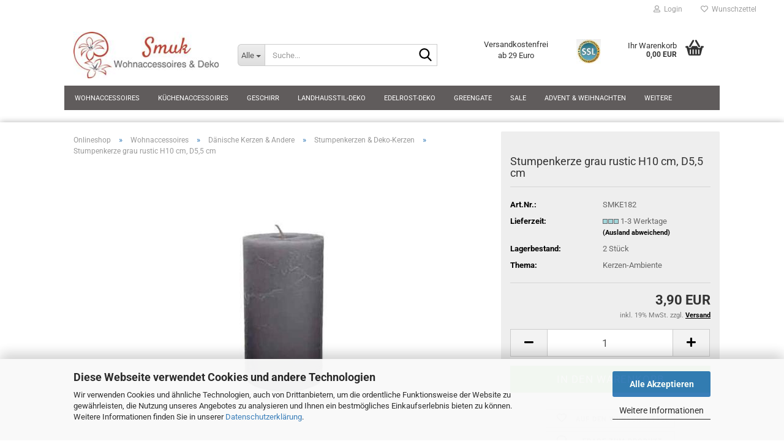

--- FILE ---
content_type: text/html; charset=utf-8
request_url: https://www.skandinavischer-landhausstil.de/Stumpenkerze-rustic-grau.html
body_size: 27039
content:





	<!DOCTYPE html>
	<html xmlns="http://www.w3.org/1999/xhtml" dir="ltr" lang="de">
		
			<head>
				
					
					<!--

					=========================================================
					Shopsoftware by Gambio GmbH (c) 2005-2023 [www.gambio.de]
					=========================================================

					Gambio GmbH offers you highly scalable E-Commerce-Solutions and Services.
					The Shopsoftware is redistributable under the GNU General Public License (Version 2) [http://www.gnu.org/licenses/gpl-2.0.html].
					based on: E-Commerce Engine Copyright (c) 2006 xt:Commerce, created by Mario Zanier & Guido Winger and licensed under GNU/GPL.
					Information and contribution at http://www.xt-commerce.com

					=========================================================
					Please visit our website: www.gambio.de
					=========================================================

					-->
				

                
            <!-- Google tag (gtag.js) -->
                                            <script async
                        data-type="text/javascript"
                        data-src="https://www.googletagmanager.com/gtag/js?id=G-0WT5LQ7C9G"
                        type="as-oil"
                        data-purposes="4"
                        data-managed="as-oil"></script>
                                        <script async
                data-type="text/javascript"
                type="as-oil"
                data-purposes="4"
                data-managed="as-oil">
            window.dataLayer = window.dataLayer || [];

            
            function gtag() {
                dataLayer.push(arguments);
            }
            
            gtag('js', new Date());

                                    gtag('config', 'AW-984177896');
            
                                                
            gtag('config', 'G-0WT5LQ7C9G');
                        
                                    var gaDisableG0WT5LQ7C9G = 'ga-disable-G-0WT5LQ7C9G';
            
            			if (document.cookie.indexOf(gaDisableG0WT5LQ7C9G + '=true') > -1) {
				window[gaDisableG0WT5LQ7C9G] = true;
			}
			
			function gaOptOut() {
			    				document.cookie = gaDisableG0WT5LQ7C9G + '=true; expires=Thu, 31 Dec 2099 23:59:59 UTC; path=/';
				window[gaDisableG0WT5LQ7C9G] = true;
								console.log('Disabled Google-Analytics Tracking');
			}

			function gaOptout() {
				gaOptOut();
			}

			function checkGaOptOutAnchor() {
				if (location.hash.substr(1) === 'gaOptOut') {
					gaOptOut();
				}
			}

			checkGaOptOutAnchor();
			window.addEventListener('hashchange', checkGaOptOutAnchor);
            
        </script>
    

                    
                

				
					<meta name="viewport" content="width=device-width, initial-scale=1, minimum-scale=1.0" />
				

				
					<meta http-equiv="Content-Type" content="text/html; charset=utf-8" />
		<meta name="language" content="de" />
		<meta name='copyright' content='Smuk' />
		<meta name='google-site-verification' content='04e3Ru7ZS6pmg4i3nkvRv2joqQT4eUU991FJEyYbVAY' />
		<meta name='page-type' content='Onlineshop' />
		<meta name='pinterest_url' content='https://www.pinterest.de/SmukDeko/' />
		<meta name="keywords" content="dänische kerzen,stumpenkerzen,blockkerzen,rustic,grau,online" />
		<meta name="description" content="Dänische Stumpenkerze - Blockkerze rustic in edlem Grau, durchgefärbt mit rustikalem Touch. Jetzt Kerzen online kaufen im Shop skandinavischer-landhausstil.de" />
		<title>Dänische Stumpenkerze - Blockkerze rustic grau | Kerzen online kaufen</title>
		<meta property="og:title" content="Stumpenkerze grau rustic H10 cm, D5,5 cm" />
		<meta property="og:site_name" content="Smuk - Wohnaccessoires &amp; Deko" />
		<meta property="og:locale" content="de_DE" />
		<meta property="og:type" content="product" />
		<meta property="og:description" content="Dänische Stumpenkerze - Blockkerze rustic in edlem Grau, durchgefärbt mit rustikalem Touch. Jetzt Kerzen online kaufen im Shop skandinavischer-landhausstil.de" />
		<meta property="og:image" content="https://www.skandinavischer-landhausstil.de/images/product_images/info_images/blockkerze-stumpen-grau---.jpg" />

				

								
									

				
					<base href="https://www.skandinavischer-landhausstil.de/" />
				

				
											
							<link rel="shortcut icon" href="https://www.skandinavischer-landhausstil.de/images/logos/favicon.ico" type="image/x-icon" />
						
									

				
									

				
											
							<link id="main-css" type="text/css" rel="stylesheet" href="public/theme/styles/system/main.min.css?bust=1768954906" />
						
									

				
					<meta name="robots" content="index,follow" />
		<link rel="canonical" href="https://www.skandinavischer-landhausstil.de/Stumpenkerze-rustic-grau.html" />
		<meta property="og:url" content="https://www.skandinavischer-landhausstil.de/Stumpenkerze-rustic-grau.html">
		<!-- Pinterest Tag -->
<script>
!function(e){if(!window.pintrk){window.pintrk = function () {
window.pintrk.queue.push(Array.prototype.slice.call(arguments))};var
  n=window.pintrk;n.queue=[],n.version="3.0";var
  t=document.createElement("script");t.async=!0,t.src=e;var
  r=document.getElementsByTagName("script")[0];
  r.parentNode.insertBefore(t,r)}}("https://s.pinimg.com/ct/core.js");
pintrk('load', '2613230541398', {em: '<user_email_address>'});
pintrk('page');
</script>
<noscript>
<img height="1" width="1" style="display:none;" alt=""
  src="https://ct.pinterest.com/v3/?event=init&tid=2613230541398&pd[em]=<hashed_email_address>&noscript=1" />
</noscript>
<!-- end Pinterest Tag --><script src="https://cdn.gambiohub.com/sdk/1.2.0/dist/bundle.js"></script><script>var payPalText = {"ecsNote":"Bitte w\u00e4hlen Sie ihre gew\u00fcnschte PayPal-Zahlungsweise.","paypalUnavailable":"PayPal steht f\u00fcr diese Transaktion im Moment nicht zur Verf\u00fcgung.","errorContinue":"weiter","continueToPayPal":"Weiter mit","errorCheckData":"Es ist ein Fehler aufgetreten. Bitte \u00fcberpr\u00fcfen Sie Ihre Eingaben."};var payPalButtonSettings = {"env":"live","commit":false,"style":{"label":"checkout","shape":"pill","color":"gold","layout":"vertical","tagline":false},"locale":"","fundingCardAllowed":true,"fundingELVAllowed":true,"fundingCreditAllowed":false,"createPaymentUrl":"https:\/\/www.skandinavischer-landhausstil.de\/shop.php?do=PayPalHub\/CreatePayment&initiator=ecs","authorizedPaymentUrl":"https:\/\/www.skandinavischer-landhausstil.de\/shop.php?do=PayPalHub\/AuthorizedPayment&initiator=ecs","checkoutUrl":"https:\/\/www.skandinavischer-landhausstil.de\/shop.php?do=PayPalHub\/RedirectGuest","useVault":false,"jssrc":"https:\/\/www.paypal.com\/sdk\/js?client-id=AVEjCpwSc-e9jOY8dHKoTUckaKtPo0shiwe_T2rKtxp30K4TYGRopYjsUS6Qmkj6bILd7Nt72pbMWCXe&commit=false&intent=capture&components=buttons%2Cmarks%2Cmessages%2Cfunding-eligibility%2Cgooglepay%2Capplepay%2Ccard-fields&integration-date=2021-11-25&enable-funding=paylater&merchant-id=T5KFYN3CCCYZJ&currency=EUR","partnerAttributionId":"GambioGmbH_Cart_Hub_PPXO","createOrderUrl":"https:\/\/www.skandinavischer-landhausstil.de\/shop.php?do=PayPalHub\/CreateOrder&initiator=ecs","getOrderUrl":"https:\/\/www.skandinavischer-landhausstil.de\/shop.php?do=PayPalHub\/GetOrder","approvedOrderUrl":"https:\/\/www.skandinavischer-landhausstil.de\/shop.php?do=PayPalHub\/ApprovedOrder&initiator=ecs","paymentApproved":false,"developmentMode":false,"cartAmount":0};var jsShoppingCart = {"languageCode":"de","verifySca":"https:\/\/www.skandinavischer-landhausstil.de\/shop.php?do=PayPalHub\/VerifySca","totalAmount":"0.00","currency":"EUR","env":"live","commit":false,"style":{"label":"checkout","shape":"pill","color":"gold","layout":"vertical","tagline":false},"locale":"","fundingCardAllowed":true,"fundingELVAllowed":true,"fundingCreditAllowed":false,"createPaymentUrl":"https:\/\/www.skandinavischer-landhausstil.de\/shop.php?do=PayPalHub\/CreatePayment&initiator=ecs","authorizedPaymentUrl":"https:\/\/www.skandinavischer-landhausstil.de\/shop.php?do=PayPalHub\/AuthorizedPayment&initiator=ecs","checkoutUrl":"https:\/\/www.skandinavischer-landhausstil.de\/shop.php?do=PayPalHub\/RedirectGuest","useVault":false,"jssrc":"https:\/\/www.paypal.com\/sdk\/js?client-id=AVEjCpwSc-e9jOY8dHKoTUckaKtPo0shiwe_T2rKtxp30K4TYGRopYjsUS6Qmkj6bILd7Nt72pbMWCXe&commit=false&intent=capture&components=buttons%2Cmarks%2Cmessages%2Cfunding-eligibility%2Cgooglepay%2Capplepay%2Ccard-fields&integration-date=2021-11-25&enable-funding=paylater&merchant-id=T5KFYN3CCCYZJ&currency=EUR","partnerAttributionId":"GambioGmbH_Cart_Hub_PPXO","createOrderUrl":"https:\/\/www.skandinavischer-landhausstil.de\/shop.php?do=PayPalHub\/CreateOrder&initiator=ecs","getOrderUrl":"https:\/\/www.skandinavischer-landhausstil.de\/shop.php?do=PayPalHub\/GetOrder","approvedOrderUrl":"https:\/\/www.skandinavischer-landhausstil.de\/shop.php?do=PayPalHub\/ApprovedOrder&initiator=ecs","paymentApproved":false,"developmentMode":false,"cartAmount":0};var payPalBannerSettings = {"useVault":false,"jssrc":"https:\/\/www.paypal.com\/sdk\/js?client-id=AVEjCpwSc-e9jOY8dHKoTUckaKtPo0shiwe_T2rKtxp30K4TYGRopYjsUS6Qmkj6bILd7Nt72pbMWCXe&commit=false&intent=capture&components=buttons%2Cmarks%2Cmessages%2Cfunding-eligibility%2Cgooglepay%2Capplepay%2Ccard-fields&integration-date=2021-11-25&enable-funding=paylater&merchant-id=T5KFYN3CCCYZJ&currency=EUR","partnerAttributionId":"GambioGmbH_Cart_Hub_PPXO","positions":{"cartBottom":{"placement":"cart","style":{"layout":"text","logo":{"type":"primary"},"text":{"color":"black"},"color":"blue","ratio":"1x1"}},"product":{"placement":"product","style":{"layout":"text","logo":{"type":"primary"},"text":{"color":"black"},"color":"blue","ratio":"1x1"}}},"currency":"EUR","cartAmount":0,"productsPrice":3.8999999999999999};</script><script id="paypalconsent" type="application/json">{"purpose_id":null}</script><script src="GXModules/Gambio/Hub/Shop/Javascript/PayPalLoader.js?v=1764777409" async></script><link rel="stylesheet" href="https://cdn.gambiohub.com/sdk/1.2.0/dist/css/gambio_hub.css">
				

				
									
			</head>
		
		
			<body class="page-product-info"
				  data-gambio-namespace="https://www.skandinavischer-landhausstil.de/public/theme/javascripts/system"
				  data-jse-namespace="https://www.skandinavischer-landhausstil.de/JSEngine/build"
				  data-gambio-controller="initialize"
				  data-gambio-widget="input_number responsive_image_loader transitions header image_maps modal history dropdown core_workarounds anchor"
				  data-input_number-separator=","
					>

				
					
				

				
									

				
									
		




	



	
		<div id="outer-wrapper" >
			
				<header id="header" class="navbar">
					
	





	<div id="topbar-container">
						
		
					

		
			<div class="navbar-topbar">
				
					<nav data-gambio-widget="menu link_crypter" data-menu-switch-element-position="false" data-menu-events='{"desktop": ["click"], "mobile": ["click"]}' data-menu-ignore-class="dropdown-menu">
						<ul class="nav navbar-nav navbar-right" data-menu-replace="partial">

                            <li class="navbar-topbar-item">
                                <ul id="secondaryNavigation" class="nav navbar-nav ignore-menu">
                                                                    </ul>

                                <script id="secondaryNavigation-menu-template" type="text/mustache">
                                    
                                        <ul id="secondaryNavigation" class="nav navbar-nav">
                                            <li v-for="(item, index) in items" class="navbar-topbar-item hidden-xs content-manager-item">
                                                <a href="javascript:;" :title="item.title" @click="goTo(item.content)">
                                                    <span class="fa fa-arrow-circle-right visble-xs-block"></span>
                                                    {{item.title}}
                                                </a>
                                            </li>
                                        </ul>
                                    
                                </script>
                            </li>

							
															

							
															

							
															

							
															

							
															

							
							
																	
										<li class="dropdown navbar-topbar-item first">
											<a title="Anmeldung" href="/Stumpenkerze-rustic-grau.html#" class="dropdown-toggle" data-toggle-hover="dropdown" role="button" aria-label="Login">
												
																											
															<span class="fa fa-user-o"></span>
														
																									

												&nbsp;Login
											</a>
											




	<ul class="dropdown-menu dropdown-menu-login arrow-top">
		
			<li class="arrow"></li>
		
		
		
			<li class="dropdown-header hidden-xs">Login</li>
		
		
		
			<li>
				<form action="https://www.skandinavischer-landhausstil.de/login.php?action=process" method="post" class="form-horizontal">
					<input type="hidden" name="return_url" value="https://www.skandinavischer-landhausstil.de/Stumpenkerze-rustic-grau.html">
					<input type="hidden" name="return_url_hash" value="fc0b6a82122090800cc6349b5368bc3f96ab18dadc0073fac177ec0acf07ef9c">
					
						<div class="form-group">
                            <label for="box-login-dropdown-login-username" class="form-control sr-only">E-Mail</label>
							<input
                                autocomplete="username"
                                type="email"
                                id="box-login-dropdown-login-username"
                                class="form-control"
                                placeholder="E-Mail"
                                name="email_address"
                                oninput="this.setCustomValidity('')"
                                oninvalid="this.setCustomValidity('Bitte geben Sie eine korrekte Emailadresse ein')"
                            />
						</div>
					
					
                        <div class="form-group password-form-field" data-gambio-widget="show_password">
                            <label for="box-login-dropdown-login-password" class="form-control sr-only">Passwort</label>
                            <input autocomplete="current-password" type="password" id="box-login-dropdown-login-password" class="form-control" placeholder="Passwort" name="password" />
                            <button class="btn show-password hidden" type="button">
                                <i class="fa fa-eye" aria-hidden="true"></i>
                                <span class="sr-only">Toggle Password View</span>
                            </button>
                        </div>
					
					
						<div class="dropdown-footer row">
							
	
								
									<input type="submit" class="btn btn-primary btn-block" value="Anmelden" />
								
								<ul>
									
										<li>
											<a title="Konto erstellen" href="https://www.skandinavischer-landhausstil.de/shop.php?do=CreateRegistree">
												Konto erstellen
											</a>
										</li>
									
									
										<li>
											<a title="Passwort vergessen?" href="https://www.skandinavischer-landhausstil.de/password_double_opt.php">
												Passwort vergessen?
											</a>
										</li>
									
								</ul>
							
	

	
						</div>
					
				</form>
			</li>
		
	</ul>


										</li>
									
															

							
																	
										<li class="navbar-topbar-item">
											<a href="https://www.skandinavischer-landhausstil.de/wish_list.php" title="Wunschzettel anzeigen" aria-label="Wunschzettel">
												
																											
															<span class="fa fa-heart-o"></span>
														
																									

												&nbsp;Wunschzettel
											</a>
										</li>
									
															

							
						</ul>
					</nav>
				
			</div>
		
	</div>




	<div class="inside">

		<div class="row">

		
												
			<div class="navbar-header" data-gambio-widget="mobile_menu">
									
							
		<div id="navbar-brand" class="navbar-brand">
			<a href="https://www.skandinavischer-landhausstil.de/" title="Smuk - Wohnaccessoires &amp; Deko">
				<img id="main-header-logo" class="img-responsive" src="https://www.skandinavischer-landhausstil.de/images/logos/logo-smuk-deko_logo.jpg" alt="Smuk - Wohnaccessoires &amp; Deko-Logo">
			</a>
		</div>
	
					
								
					
	
	
			
	
		<button type="button" class="navbar-toggle" aria-label="navigationbar toggle button" data-mobile_menu-target="#categories .navbar-collapse"
		        data-mobile_menu-body-class="categories-open" data-mobile_menu-toggle-content-visibility>
			<img src="public/theme/images/svgs/bars.svg" class="gx-menu svg--inject" alt="menu bars icon">
		</button>
	
	
	
		<button type="button" class="navbar-toggle cart-icon" data-mobile_menu-location="shopping_cart.php">
			<img src="public/theme/images/svgs/basket.svg" class="gx-cart-basket svg--inject" alt="shopping cart icon">
			<span class="cart-products-count hidden">
				0
			</span>
		</button>
	
	
			
			<button type="button" class="navbar-toggle" aria-label="searchbar toggle button" data-mobile_menu-target=".navbar-search" data-mobile_menu-body-class="search-open"
					data-mobile_menu-toggle-content-visibility>
				<img src="public/theme/images/svgs/search.svg" class="gx-search svg--inject" alt="search icon">
			</button>
		
	
				
			</div>
		

		
							






	<div class="navbar-search collapse">

		
						<p class="navbar-search-header dropdown-header">Suche</p>
		

		
			<form role="search" action="advanced_search_result.php" method="get" data-gambio-widget="live_search">

				<div class="navbar-search-input-group input-group">
					<div class="navbar-search-input-group-btn input-group-btn custom-dropdown" data-dropdown-trigger-change="false" data-dropdown-trigger-no-change="false">

						
							<button aria-label="Suche..." type="button" class="btn btn-default dropdown-toggle" data-toggle="dropdown" aria-haspopup="true" aria-expanded="false">
								<span class="dropdown-name">Alle</span> <span class="caret"></span>
							</button>
						

						
															
									<ul class="dropdown-menu">
																				
												<li><a href="#" data-rel="0">Alle</a></li>
											
																							
													<li><a href="#" data-rel="89">Wohnaccessoires</a></li>
												
																							
													<li><a href="#" data-rel="178">Küchenaccessoires</a></li>
												
																							
													<li><a href="#" data-rel="172">Geschirr</a></li>
												
																							
													<li><a href="#" data-rel="34">Landhausstil-Deko</a></li>
												
																							
													<li><a href="#" data-rel="156">Edelrost-Deko</a></li>
												
																							
													<li><a href="#" data-rel="90">GreenGate</a></li>
												
																							
													<li><a href="#" data-rel="159">SALE</a></li>
												
																							
													<li><a href="#" data-rel="110">Advent & Weihnachten</a></li>
												
																							
													<li><a href="#" data-rel="142">Seife & Bad</a></li>
												
																							
													<li><a href="#" data-rel="87">Mode-Accessoires</a></li>
												
																														</ul>
								
													

						
															
                                    <label for="top-search-button-categories-id" class="sr-only">Alle</label>
									<select id="top-search-button-categories-id" name="categories_id">
										<option value="0">Alle</option>
																																	
													<option value="89">Wohnaccessoires</option>
												
																							
													<option value="178">Küchenaccessoires</option>
												
																							
													<option value="172">Geschirr</option>
												
																							
													<option value="34">Landhausstil-Deko</option>
												
																							
													<option value="156">Edelrost-Deko</option>
												
																							
													<option value="90">GreenGate</option>
												
																							
													<option value="159">SALE</option>
												
																							
													<option value="110">Advent & Weihnachten</option>
												
																							
													<option value="142">Seife & Bad</option>
												
																							
													<option value="87">Mode-Accessoires</option>
												
																														</select>
								
													

					</div>
					<input type="text" id="search-field-input" name="keywords" placeholder="Suche..." class="form-control search-input" autocomplete="off" />
					
					<button aria-label="Suche..." type="submit" class="form-control-feedback">
						<img src="public/theme/images/svgs/search.svg" class="gx-search-input svg--inject" alt="search icon">
					</button>
					

                    <label for="search-field-input" class="control-label sr-only">Suche...</label>
					

				</div>


									<input type="hidden" value="1" name="inc_subcat" />
				
				
					<div class="navbar-search-footer visible-xs-block">
						
							<button class="btn btn-primary btn-block" type="submit">
								Suche...
							</button>
						
						
							<a href="advanced_search.php" class="btn btn-default btn-block" title="Erweiterte Suche">
								Erweiterte Suche
							</a>
						
					</div>
				

				<div class="search-result-container"></div>

			</form>
		
	</div>


					

		
							
					
	<div class="custom-container">
		
			<div class="inside">
				
											
							<p>
	<br />
	<img alt="ssl verschlüsselte sichere Zahlung" class="img-responsive" src="images/ssl-sicher_im_Internet1.jpg" style="float: right;" />Versandkostenfrei<br />
	ab 29 Euro
</p>

						
									
			</div>
		
	</div>
				
					

		
    		<!-- layout_header honeygrid -->
							
					


	<nav id="cart-container" class="navbar-cart" data-gambio-widget="menu cart_dropdown" data-menu-switch-element-position="false">
		
			<ul class="cart-container-inner">
				
					<li>
						<a href="https://www.skandinavischer-landhausstil.de/shopping_cart.php" class="dropdown-toggle">
							
								<img src="public/theme/images/svgs/basket.svg" alt="shopping cart icon" class="gx-cart-basket svg--inject">
								<span class="cart">
									Ihr Warenkorb<br />
									<span class="products">
										0,00 EUR
									</span>
								</span>
							
							
																	<span class="cart-products-count hidden">
										
									</span>
															
						</a>

						
							



	<ul class="dropdown-menu arrow-top cart-dropdown cart-empty">
		
			<li class="arrow"></li>
		
	
		
					
	
		
            <input type="hidden" id="ga4-view-cart-json" value=""/>
        <script async
                data-type="text/javascript"
                type="as-oil"
                data-purposes="4"
                data-managed="as-oil">
            function ga4ViewCart() {
                const data = document.getElementById('ga4-view-cart-json');

                if (data && data.value.length) {
                    gtag('event', 'view_cart', JSON.parse(data.value));
                }
            }
        </script>
    
			<li class="cart-dropdown-inside">
		
				
									
				
									
						<div class="cart-empty">
							Sie haben noch keine Artikel in Ihrem Warenkorb.
						</div>
					
								
			</li>
		
	</ul>
						
					</li>
				
			</ul>
		
	</nav>

				
					

		</div>

	</div>









	<noscript>
		<div class="alert alert-danger noscript-notice" role="alert">
			JavaScript ist in Ihrem Browser deaktiviert. Aktivieren Sie JavaScript, um alle Funktionen des Shops nutzen und alle Inhalte sehen zu können.
		</div>
	</noscript>



			
						


	<div id="categories">
		<div class="navbar-collapse collapse">
			
				<nav class="navbar-default navbar-categories" data-gambio-widget="menu">
					
						<ul class="level-1 nav navbar-nav">
                             
															
									<li class="dropdown level-1-child" data-id="89">
										
											<a class="dropdown-toggle" href="https://www.skandinavischer-landhausstil.de/Wohnaccessoires-landhausstil/" title="Wohnaccessoires">
												
													Wohnaccessoires
												
																							</a>
										
										
										
																							
													<ul data-level="2" class="level-2 dropdown-menu dropdown-menu-child">
														
															<li class="enter-category hidden-sm hidden-md hidden-lg show-more">
																
																	<a class="dropdown-toggle" href="https://www.skandinavischer-landhausstil.de/Wohnaccessoires-landhausstil/" title="Wohnaccessoires">
																		
																			Wohnaccessoires anzeigen
																		
																	</a>
																
															</li>
														
														
																																																																																																																																																																																																																																																																																																																																																																																																																																																																																																																																																																																							
																													
																															
																	<li class="dropdown level-2-child">
																		<a href="https://www.skandinavischer-landhausstil.de/Wohnaccessoires-landhausstil/daenische-Kerzen/" title="Dänische Kerzen & Andere">
																			Dänische Kerzen & Andere
																		</a>
																																					<ul  data-level="3" class="level-3 dropdown-menu dropdown-menu-child">
																				<li class="enter-category">
																					<a href="https://www.skandinavischer-landhausstil.de/Wohnaccessoires-landhausstil/daenische-Kerzen/" title="Dänische Kerzen & Andere" class="dropdown-toggle">
																						Dänische Kerzen & Andere anzeigen
																					</a>
																				</li>
																																									
																						<li class="level-3-child">
																							<a href="https://www.skandinavischer-landhausstil.de/Wohnaccessoires-landhausstil/daenische-Kerzen/stabkerzen-tafelkerzen-leuchterkerzen-durchgefaerbt/" title="Stabkerzen">
																								Stabkerzen
																							</a>
																						</li>
																					
																																									
																						<li class="level-3-child">
																							<a href="https://www.skandinavischer-landhausstil.de/Wohnaccessoires-landhausstil/daenische-Kerzen/kalenderkerzen-daenische-kerzen-advent-weihnachten/" title="Kalenderkerzen & Advent-Kerzen">
																								Kalenderkerzen & Advent-Kerzen
																							</a>
																						</li>
																					
																																									
																						<li class="level-3-child active">
																							<a href="https://www.skandinavischer-landhausstil.de/Wohnaccessoires-landhausstil/daenische-Kerzen/stumpenkerzen-deko-kerzen/" title="Stumpenkerzen & Deko-Kerzen">
																								Stumpenkerzen & Deko-Kerzen
																							</a>
																						</li>
																					
																																									
																						<li class="level-3-child">
																							<a href="https://www.skandinavischer-landhausstil.de/Wohnaccessoires-landhausstil/daenische-Kerzen/duftkerzen-bunt-einfarbig-kerzen-deko/" title="Duftkerzen">
																								Duftkerzen
																							</a>
																						</li>
																					
																																							</ul>
																																			</li>
																
																															
																	<li class="level-2-child">
																		<a href="https://www.skandinavischer-landhausstil.de/Wohnaccessoires-landhausstil/Laternen--Windlichter--Kerzenstaender/" title="Laternen, Windlichter & Kerzenständer">
																			Laternen, Windlichter & Kerzenständer
																		</a>
																																			</li>
																
																															
																	<li class="level-2-child">
																		<a href="https://www.skandinavischer-landhausstil.de/Wohnaccessoires-landhausstil/Kissen---Quilts/" title="Kissen, Decken & Quilts">
																			Kissen, Decken & Quilts
																		</a>
																																			</li>
																
																															
																	<li class="level-2-child">
																		<a href="https://www.skandinavischer-landhausstil.de/Wohnaccessoires-landhausstil/tischdecken-tischlaeufer-grosse-kleine-tische/" title="Tischdecken & Tischläufer">
																			Tischdecken & Tischläufer
																		</a>
																																			</li>
																
																															
																	<li class="level-2-child">
																		<a href="https://www.skandinavischer-landhausstil.de/Wohnaccessoires-landhausstil/Moebelknoepfe---Wandhaken/" title="Möbelknöpfe & Wandhaken">
																			Möbelknöpfe & Wandhaken
																		</a>
																																			</li>
																
																															
																	<li class="level-2-child">
																		<a href="https://www.skandinavischer-landhausstil.de/Wohnaccessoires-landhausstil/Daenische-Fensterbilder-158/" title="Dänische Fensterbilder">
																			Dänische Fensterbilder
																		</a>
																																			</li>
																
																															
																	<li class="level-2-child">
																		<a href="https://www.skandinavischer-landhausstil.de/Wohnaccessoires-landhausstil/Schilder-Metall---Holz/" title="Schilder Metall & Holz">
																			Schilder Metall & Holz
																		</a>
																																			</li>
																
																															
																	<li class="level-2-child">
																		<a href="https://www.skandinavischer-landhausstil.de/Wohnaccessoires-landhausstil/geschirr-punkte-porzellan-keramik/" title="Punkte & Pünktchen">
																			Punkte & Pünktchen
																		</a>
																																			</li>
																
																															
																	<li class="level-2-child">
																		<a href="https://www.skandinavischer-landhausstil.de/Wohnaccessoires-landhausstil/kreidefarbe-vintage-paint-kalkfarbe-jeanne-darc-living/" title="Vintage Paint - Kreidefarbe">
																			Vintage Paint - Kreidefarbe
																		</a>
																																			</li>
																
																													
																												
														
															<li class="enter-category hidden-more hidden-xs">
																<a class="dropdown-toggle col-xs-6"
																   href="https://www.skandinavischer-landhausstil.de/Wohnaccessoires-landhausstil/"
																   title="Wohnaccessoires">Wohnaccessoires anzeigen</a>
							
																<span class="close-menu-container col-xs-6">
																	<span class="close-flyout">
																		<i class="fa fa-close"></i>
																	</span>
																</span>
															</li>
														
													
													</ul>
												
																					
										
									</li>
								
															
									<li class="dropdown level-1-child" data-id="178">
										
											<a class="dropdown-toggle" href="https://www.skandinavischer-landhausstil.de/kuechenhelfer-kuechenaccessoires/" title="Küchenaccessoires">
												
													Küchenaccessoires
												
																							</a>
										
										
										
																							
													<ul data-level="2" class="level-2 dropdown-menu dropdown-menu-child">
														
															<li class="enter-category hidden-sm hidden-md hidden-lg show-more">
																
																	<a class="dropdown-toggle" href="https://www.skandinavischer-landhausstil.de/kuechenhelfer-kuechenaccessoires/" title="Küchenaccessoires">
																		
																			Küchenaccessoires anzeigen
																		
																	</a>
																
															</li>
														
														
																																																																																																																																																																																																															
																													
																															
																	<li class="level-2-child">
																		<a href="https://www.skandinavischer-landhausstil.de/kuechenhelfer-kuechenaccessoires/kuechenhelfer-kuechenutensilien/" title="Küchenhelfer">
																			Küchenhelfer
																		</a>
																																			</li>
																
																															
																	<li class="level-2-child">
																		<a href="https://www.skandinavischer-landhausstil.de/kuechenhelfer-kuechenaccessoires/kuechentextilien/" title="Küchentextilien">
																			Küchentextilien
																		</a>
																																			</li>
																
																															
																	<li class="level-2-child">
																		<a href="https://www.skandinavischer-landhausstil.de/kuechenhelfer-kuechenaccessoires/servietten/" title="Servietten">
																			Servietten
																		</a>
																																			</li>
																
																													
																												
														
															<li class="enter-category hidden-more hidden-xs">
																<a class="dropdown-toggle col-xs-6"
																   href="https://www.skandinavischer-landhausstil.de/kuechenhelfer-kuechenaccessoires/"
																   title="Küchenaccessoires">Küchenaccessoires anzeigen</a>
							
																<span class="close-menu-container col-xs-6">
																	<span class="close-flyout">
																		<i class="fa fa-close"></i>
																	</span>
																</span>
															</li>
														
													
													</ul>
												
																					
										
									</li>
								
															
									<li class="dropdown level-1-child" data-id="172">
										
											<a class="dropdown-toggle" href="https://www.skandinavischer-landhausstil.de/geschirr-bunt-einfarbig-gemustert/" title="Geschirr">
												
													Geschirr
												
																							</a>
										
										
										
																							
													<ul data-level="2" class="level-2 dropdown-menu dropdown-menu-child">
														
															<li class="enter-category hidden-sm hidden-md hidden-lg show-more">
																
																	<a class="dropdown-toggle" href="https://www.skandinavischer-landhausstil.de/geschirr-bunt-einfarbig-gemustert/" title="Geschirr">
																		
																			Geschirr anzeigen
																		
																	</a>
																
															</li>
														
														
																																																																																																																																																																																																																																																																																																																																																																																																																																																															
																													
																															
																	<li class="dropdown level-2-child">
																		<a href="https://www.skandinavischer-landhausstil.de/geschirr-bunt-einfarbig-gemustert/lattecups-tassen-becher-landhausstil/" title="Tassen, Latte cups, Becher">
																			Tassen, Latte cups, Becher
																		</a>
																																					<ul  data-level="3" class="level-3 dropdown-menu dropdown-menu-child">
																				<li class="enter-category">
																					<a href="https://www.skandinavischer-landhausstil.de/geschirr-bunt-einfarbig-gemustert/lattecups-tassen-becher-landhausstil/" title="Tassen, Latte cups, Becher" class="dropdown-toggle">
																						Tassen, Latte cups, Becher anzeigen
																					</a>
																				</li>
																																									
																						<li class="level-3-child">
																							<a href="https://www.skandinavischer-landhausstil.de/geschirr-bunt-einfarbig-gemustert/lattecups-tassen-becher-landhausstil/becher-ohne-henkel-latte-cups-bunt-landhausstil-vintage/" title="Becher & Latte cups ohne Henkel">
																								Becher & Latte cups ohne Henkel
																							</a>
																						</li>
																					
																																									
																						<li class="level-3-child">
																							<a href="https://www.skandinavischer-landhausstil.de/geschirr-bunt-einfarbig-gemustert/lattecups-tassen-becher-landhausstil/becher-mit-henkel-kaffee-tee-landhausstil-vintage/" title="Becher & Tassen mit Henkel">
																								Becher & Tassen mit Henkel
																							</a>
																						</li>
																					
																																							</ul>
																																			</li>
																
																															
																	<li class="level-2-child">
																		<a href="https://www.skandinavischer-landhausstil.de/geschirr-bunt-einfarbig-gemustert/Teller-Schalen-bunt-und-einfarbig/" title="Teller & Schalen">
																			Teller & Schalen
																		</a>
																																			</li>
																
																															
																	<li class="level-2-child">
																		<a href="https://www.skandinavischer-landhausstil.de/geschirr-bunt-einfarbig-gemustert/kannen-kuege-einfarbig-bunt/" title="Kannen & Krüge">
																			Kannen & Krüge
																		</a>
																																			</li>
																
																															
																	<li class="level-2-child">
																		<a href="https://www.skandinavischer-landhausstil.de/geschirr-bunt-einfarbig-gemustert/zuckerdosen-streuer-kaennchen-loeffel/" title="Zuckerdosen, Kännchen, Löffel">
																			Zuckerdosen, Kännchen, Löffel
																		</a>
																																			</li>
																
																															
																	<li class="level-2-child">
																		<a href="https://www.skandinavischer-landhausstil.de/geschirr-bunt-einfarbig-gemustert/glaeser/" title="Gläser">
																			Gläser
																		</a>
																																			</li>
																
																															
																	<li class="level-2-child">
																		<a href="https://www.skandinavischer-landhausstil.de/geschirr-bunt-einfarbig-gemustert/melamin-geschirr-camping-garten-bunt/" title="Melamin & Plastik Geschirr">
																			Melamin & Plastik Geschirr
																		</a>
																																			</li>
																
																															
																	<li class="level-2-child">
																		<a href="https://www.skandinavischer-landhausstil.de/geschirr-bunt-einfarbig-gemustert/emaille-geschirr-bunt-einfarbig/" title="Emaille Geschirr">
																			Emaille Geschirr
																		</a>
																																			</li>
																
																													
																												
														
															<li class="enter-category hidden-more hidden-xs">
																<a class="dropdown-toggle col-xs-6"
																   href="https://www.skandinavischer-landhausstil.de/geschirr-bunt-einfarbig-gemustert/"
																   title="Geschirr">Geschirr anzeigen</a>
							
																<span class="close-menu-container col-xs-6">
																	<span class="close-flyout">
																		<i class="fa fa-close"></i>
																	</span>
																</span>
															</li>
														
													
													</ul>
												
																					
										
									</li>
								
															
									<li class="level-1-child" data-id="34">
										
											<a class="dropdown-toggle" href="https://www.skandinavischer-landhausstil.de/Landhausstil-Deko/" title="Landhausstil-Deko">
												
													Landhausstil-Deko
												
																							</a>
										
										
										
																					
										
									</li>
								
															
									<li class="dropdown level-1-child" data-id="156">
										
											<a class="dropdown-toggle" href="https://www.skandinavischer-landhausstil.de/edelrost-deko/" title="Edelrost-Deko">
												
													Edelrost-Deko
												
																							</a>
										
										
										
																							
													<ul data-level="2" class="level-2 dropdown-menu dropdown-menu-child">
														
															<li class="enter-category hidden-sm hidden-md hidden-lg show-more">
																
																	<a class="dropdown-toggle" href="https://www.skandinavischer-landhausstil.de/edelrost-deko/" title="Edelrost-Deko">
																		
																			Edelrost-Deko anzeigen
																		
																	</a>
																
															</li>
														
														
																																																																																							
																													
																															
																	<li class="level-2-child">
																		<a href="https://www.skandinavischer-landhausstil.de/edelrost-deko/cortenstahl-deko-gartendeko/" title="Cortenstahl Deko">
																			Cortenstahl Deko
																		</a>
																																			</li>
																
																													
																												
														
															<li class="enter-category hidden-more hidden-xs">
																<a class="dropdown-toggle col-xs-6"
																   href="https://www.skandinavischer-landhausstil.de/edelrost-deko/"
																   title="Edelrost-Deko">Edelrost-Deko anzeigen</a>
							
																<span class="close-menu-container col-xs-6">
																	<span class="close-flyout">
																		<i class="fa fa-close"></i>
																	</span>
																</span>
															</li>
														
													
													</ul>
												
																					
										
									</li>
								
															
									<li class="dropdown level-1-child" data-id="90">
										
											<a class="dropdown-toggle" href="https://www.skandinavischer-landhausstil.de/greengate-onlineshop/" title="GreenGate">
												
													GreenGate
												
																							</a>
										
										
										
																							
													<ul data-level="2" class="level-2 dropdown-menu dropdown-menu-child">
														
															<li class="enter-category hidden-sm hidden-md hidden-lg show-more">
																
																	<a class="dropdown-toggle" href="https://www.skandinavischer-landhausstil.de/greengate-onlineshop/" title="GreenGate">
																		
																			GreenGate anzeigen
																		
																	</a>
																
															</li>
														
														
																																																																																																																																																																																																																																																																																																																																																																																																																																																															
																													
																															
																	<li class="level-2-child">
																		<a href="https://www.skandinavischer-landhausstil.de/greengate-onlineshop/geschirr-latte-cups-becher-tassen-greengate/" title="Latte cups & Tassen">
																			Latte cups & Tassen
																		</a>
																																			</li>
																
																															
																	<li class="level-2-child">
																		<a href="https://www.skandinavischer-landhausstil.de/greengate-onlineshop/geschirr-teller-schalen-greengate/" title="Teller & Schalen">
																			Teller & Schalen
																		</a>
																																			</li>
																
																															
																	<li class="level-2-child">
																		<a href="https://www.skandinavischer-landhausstil.de/greengate-onlineshop/geschirr-teekannen-kruege-greengate/" title="Teekannen & Krüge">
																			Teekannen & Krüge
																		</a>
																																			</li>
																
																															
																	<li class="level-2-child">
																		<a href="https://www.skandinavischer-landhausstil.de/greengate-onlineshop/kuechenaccessoires/" title="Küchenaccessoires">
																			Küchenaccessoires
																		</a>
																																			</li>
																
																															
																	<li class="level-2-child">
																		<a href="https://www.skandinavischer-landhausstil.de/greengate-onlineshop/wohntextilien-greengate/" title="Wohntextilien">
																			Wohntextilien
																		</a>
																																			</li>
																
																															
																	<li class="level-2-child">
																		<a href="https://www.skandinavischer-landhausstil.de/greengate-onlineshop/wohnaccessoires-deko-greengate/" title="Wohnaccessoires & Deko">
																			Wohnaccessoires & Deko
																		</a>
																																			</li>
																
																															
																	<li class="level-2-child">
																		<a href="https://www.skandinavischer-landhausstil.de/greengate-onlineshop/sale-reduziert-angebote-greengate/" title="GreenGate REDUZIERT - ANGEBOTE">
																			GreenGate REDUZIERT - ANGEBOTE
																		</a>
																																			</li>
																
																													
																												
														
															<li class="enter-category hidden-more hidden-xs">
																<a class="dropdown-toggle col-xs-6"
																   href="https://www.skandinavischer-landhausstil.de/greengate-onlineshop/"
																   title="GreenGate">GreenGate anzeigen</a>
							
																<span class="close-menu-container col-xs-6">
																	<span class="close-flyout">
																		<i class="fa fa-close"></i>
																	</span>
																</span>
															</li>
														
													
													</ul>
												
																					
										
									</li>
								
															
									<li class="dropdown level-1-child" data-id="159">
										
											<a class="dropdown-toggle" href="https://www.skandinavischer-landhausstil.de/SALE-Angebote/" title="SALE">
												
													SALE
												
																							</a>
										
										
										
																							
													<ul data-level="2" class="level-2 dropdown-menu dropdown-menu-child">
														
															<li class="enter-category hidden-sm hidden-md hidden-lg show-more">
																
																	<a class="dropdown-toggle" href="https://www.skandinavischer-landhausstil.de/SALE-Angebote/" title="SALE">
																		
																			SALE anzeigen
																		
																	</a>
																
															</li>
														
														
																																																																																																																																																			
																													
																															
																	<li class="level-2-child">
																		<a href="https://www.skandinavischer-landhausstil.de/SALE-Angebote/haus-garten-sale/" title="Haus & Garten">
																			Haus & Garten
																		</a>
																																			</li>
																
																															
																	<li class="level-2-child">
																		<a href="https://www.skandinavischer-landhausstil.de/SALE-Angebote/mode-accessoires--sale/" title="Mode-Accessoires">
																			Mode-Accessoires
																		</a>
																																			</li>
																
																													
																												
														
															<li class="enter-category hidden-more hidden-xs">
																<a class="dropdown-toggle col-xs-6"
																   href="https://www.skandinavischer-landhausstil.de/SALE-Angebote/"
																   title="SALE">SALE anzeigen</a>
							
																<span class="close-menu-container col-xs-6">
																	<span class="close-flyout">
																		<i class="fa fa-close"></i>
																	</span>
																</span>
															</li>
														
													
													</ul>
												
																					
										
									</li>
								
															
									<li class="level-1-child" data-id="110">
										
											<a class="dropdown-toggle" href="https://www.skandinavischer-landhausstil.de/Deko-Advent-Weihnachten/" title="Advent &amp; Weihnachten">
												
													Advent &amp; Weihnachten
												
																							</a>
										
										
										
																					
										
									</li>
								
															
									<li class="level-1-child" data-id="142">
										
											<a class="dropdown-toggle" href="https://www.skandinavischer-landhausstil.de/seife-bad-accessoires/" title="Seife &amp; Bad">
												
													Seife &amp; Bad
												
																							</a>
										
										
										
																					
										
									</li>
								
															
									<li class="dropdown level-1-child" data-id="87">
										
											<a class="dropdown-toggle" href="https://www.skandinavischer-landhausstil.de/Mode-Accessoires/" title="Mode-Accessoires">
												
													Mode-Accessoires
												
																							</a>
										
										
										
																							
													<ul data-level="2" class="level-2 dropdown-menu dropdown-menu-child">
														
															<li class="enter-category hidden-sm hidden-md hidden-lg show-more">
																
																	<a class="dropdown-toggle" href="https://www.skandinavischer-landhausstil.de/Mode-Accessoires/" title="Mode-Accessoires">
																		
																			Mode-Accessoires anzeigen
																		
																	</a>
																
															</li>
														
														
																																																																																																																																																			
																													
																															
																	<li class="level-2-child">
																		<a href="https://www.skandinavischer-landhausstil.de/Mode-Accessoires/Tuecher---Schals/" title="Tücher & Schals">
																			Tücher & Schals
																		</a>
																																			</li>
																
																															
																	<li class="level-2-child">
																		<a href="https://www.skandinavischer-landhausstil.de/Mode-Accessoires/taschen-shopper-gross-bunt-gemustert/" title="Taschen & Shopper">
																			Taschen & Shopper
																		</a>
																																			</li>
																
																													
																												
														
															<li class="enter-category hidden-more hidden-xs">
																<a class="dropdown-toggle col-xs-6"
																   href="https://www.skandinavischer-landhausstil.de/Mode-Accessoires/"
																   title="Mode-Accessoires">Mode-Accessoires anzeigen</a>
							
																<span class="close-menu-container col-xs-6">
																	<span class="close-flyout">
																		<i class="fa fa-close"></i>
																	</span>
																</span>
															</li>
														
													
													</ul>
												
																					
										
									</li>
								
														
							



	
					
				<li id="mainNavigation" class="custom custom-entries hidden-xs">
									</li>
			

            <script id="mainNavigation-menu-template" type="text/mustache">
                
				    <li id="mainNavigation" class="custom custom-entries hidden-xs">
                        <a v-for="(item, index) in items" href="javascript:;" @click="goTo(item.content)">
                            {{item.title}}
                        </a>
                    </li>
                
            </script>

						


							
							
								<li class="dropdown dropdown-more" style="display: none">
									<a class="dropdown-toggle" href="#" title="">
										Weitere
									</a>
									<ul class="level-2 dropdown-menu ignore-menu"></ul>
								</li>
							
			
						</ul>
					
				</nav>
			
		</div>
	</div>

		
					</header>
			

			
				
				

			
				<div id="wrapper">
					<div class="row">

						
							<div id="main">
								<div class="main-inside">
									
										
	
			<script type="application/ld+json">{"@context":"https:\/\/schema.org","@type":"BreadcrumbList","itemListElement":[{"@type":"ListItem","position":1,"name":"Onlineshop","item":"https:\/\/www.skandinavischer-landhausstil.de\/"},{"@type":"ListItem","position":2,"name":"Wohnaccessoires","item":"https:\/\/www.skandinavischer-landhausstil.de\/Wohnaccessoires-landhausstil\/"},{"@type":"ListItem","position":3,"name":"D\u00e4nische Kerzen & Andere","item":"https:\/\/www.skandinavischer-landhausstil.de\/Wohnaccessoires-landhausstil\/daenische-Kerzen\/"},{"@type":"ListItem","position":4,"name":"Stumpenkerzen & Deko-Kerzen","item":"https:\/\/www.skandinavischer-landhausstil.de\/Wohnaccessoires-landhausstil\/daenische-Kerzen\/stumpenkerzen-deko-kerzen\/"},{"@type":"ListItem","position":5,"name":"Stumpenkerze grau rustic H10 cm, D5,5 cm","item":"https:\/\/www.skandinavischer-landhausstil.de\/Stumpenkerze-rustic-grau.html"}]}</script>
	    
		<div id="breadcrumb_navi">
            				<span class="breadcrumbEntry">
													<a href="https://www.skandinavischer-landhausstil.de/" class="headerNavigation" >
								<span aria-label="Onlineshop">Onlineshop</span>
							</a>
											</span>
                <span class="breadcrumbSeparator"> &raquo; </span>            				<span class="breadcrumbEntry">
													<a href="https://www.skandinavischer-landhausstil.de/Wohnaccessoires-landhausstil/" class="headerNavigation" >
								<span aria-label="Wohnaccessoires">Wohnaccessoires</span>
							</a>
											</span>
                <span class="breadcrumbSeparator"> &raquo; </span>            				<span class="breadcrumbEntry">
													<a href="https://www.skandinavischer-landhausstil.de/Wohnaccessoires-landhausstil/daenische-Kerzen/" class="headerNavigation" >
								<span aria-label="Dänische Kerzen & Andere">Dänische Kerzen & Andere</span>
							</a>
											</span>
                <span class="breadcrumbSeparator"> &raquo; </span>            				<span class="breadcrumbEntry">
													<a href="https://www.skandinavischer-landhausstil.de/Wohnaccessoires-landhausstil/daenische-Kerzen/stumpenkerzen-deko-kerzen/" class="headerNavigation" >
								<span aria-label="Stumpenkerzen & Deko-Kerzen">Stumpenkerzen & Deko-Kerzen</span>
							</a>
											</span>
                <span class="breadcrumbSeparator"> &raquo; </span>            				<span class="breadcrumbEntry">
													<span aria-label="Stumpenkerze grau rustic H10 cm, D5,5 cm">Stumpenkerze grau rustic H10 cm, D5,5 cm</span>
                        					</span>
                            		</div>
    


									

									
										<div id="shop-top-banner">
																					</div>
									

									




	
		
	

			<script type="application/ld+json">
			{"@context":"http:\/\/schema.org","@type":"Product","name":"Stumpenkerze grau rustic H10 cm, D5,5 cm","description":"Rustic Stumpenkerze grau      \tD&auml;nische Stumpenkerze&nbsp;-&nbsp;Blockkerze rustic in h&uuml;bschem Grau.&nbsp;Die Kerze ist durchgef&auml;rbt mit rustikalem Touch.  \t  \tH&ouml;he 10 cm  \tDurchmesser 5,5 cm  ","image":["https:\/\/www.skandinavischer-landhausstil.de\/images\/product_images\/info_images\/blockkerze-stumpen-grau---.jpg"],"url":"https:\/\/www.skandinavischer-landhausstil.de\/Stumpenkerze-rustic-grau.html","itemCondition":"NewCondition","offers":{"@type":"Offer","availability":"InStock","price":"3.90","priceCurrency":"EUR","priceSpecification":{"@type":"http:\/\/schema.org\/PriceSpecification","price":"3.90","priceCurrency":"EUR","valueAddedTaxIncluded":true},"url":"https:\/\/www.skandinavischer-landhausstil.de\/Stumpenkerze-rustic-grau.html","priceValidUntil":"2100-01-01 00:00:00"},"model":"SMKE182","sku":"SMKE182"}
		</script>
		<div class="product-info product-info-default row">
		
		
			<div id="product_image_layer">
			
	<div class="product-info-layer-image">
		<div class="product-info-image-inside">
										


    		<script>
            
            window.addEventListener('DOMContentLoaded', function(){
				$.extend(true, $.magnificPopup.defaults, { 
					tClose: 'Schlie&szlig;en (Esc)', // Alt text on close button
					tLoading: 'L&auml;dt...', // Text that is displayed during loading. Can contain %curr% and %total% keys
					
					gallery: { 
						tPrev: 'Vorgänger (Linke Pfeiltaste)', // Alt text on left arrow
						tNext: 'Nachfolger (Rechte Pfeiltaste)', // Alt text on right arrow
						tCounter: '%curr% von %total%' // Markup for "1 of 7" counter
						
					}
				});
			});
            
		</script>
    



	
			
	
	<div>
		<div id="product-info-layer-image" class="swiper-container" data-gambio-_widget="swiper" data-swiper-target="" data-swiper-controls="#product-info-layer-thumbnails" data-swiper-slider-options='{"breakpoints": [], "initialSlide": 0, "pagination": ".js-product-info-layer-image-pagination", "nextButton": ".js-product-info-layer-image-button-next", "prevButton": ".js-product-info-layer-image-button-prev", "effect": "fade", "autoplay": null, "initialSlide": ""}' >
			<div class="swiper-wrapper" >
			
				
											
															
																	

								
																			
																					
																	

								
									
			<div class="swiper-slide" >
				<div class="swiper-slide-inside ">
									
						<img class="img-responsive"
                                loading="lazy"
																								src="images/product_images/popup_images/blockkerze-stumpen-grau---.jpg"
								 alt="dänische-stumpenkerzen-blockkerze-rustic-grau-durchgefaerbt"								 title="dänische-stumpenkerzen-blockkerze-rustic-grau-durchgefaerbt"								 data-magnifier-src="images/product_images/original_images/blockkerze-stumpen-grau---.jpg"						/>
					
							</div>
			</div>
	
								
													
									
			</div>
			
			
				<script type="text/mustache">
					<template>
						
							{{#.}}
								<div class="swiper-slide {{className}}">
									<div class="swiper-slide-inside">
										<img loading="lazy" {{{srcattr}}} alt="{{title}}" title="{{title}}" />
									</div>
								</div>
							{{/.}}
						
					</template>
				</script>
			
			
	</div>
	
	
			
	
	</div>
	
	
			

								</div>
	</div>

			

			</div>
					

		
			<div class="product-info-content col-xs-12" data-gambio-widget="cart_handler" data-cart_handler-page="product-info">

				
					<div class="row">
						
						
							<div class="product-info-title-mobile  col-xs-12 visible-xs-block visible-sm-block">
								
									<span>Stumpenkerze grau rustic H10 cm, D5,5 cm</span>
								

								
									<div>
																			</div>
								
							</div>
						

						
							
						

						
								
		<div class="product-info-stage col-xs-12 col-md-8 centered">

			<div id="image-collection-container">
					
		<div class="product-info-image has-zoom" data-gambio-widget="image_gallery_lightbox magnifier" data-magnifier-target=".magnifier-target">
			<div class="product-info-image-inside">
				


    		<script>
            
            window.addEventListener('DOMContentLoaded', function(){
				$.extend(true, $.magnificPopup.defaults, { 
					tClose: 'Schlie&szlig;en (Esc)', // Alt text on close button
					tLoading: 'L&auml;dt...', // Text that is displayed during loading. Can contain %curr% and %total% keys
					
					gallery: { 
						tPrev: 'Vorgänger (Linke Pfeiltaste)', // Alt text on left arrow
						tNext: 'Nachfolger (Rechte Pfeiltaste)', // Alt text on right arrow
						tCounter: '%curr% von %total%' // Markup for "1 of 7" counter
						
					}
				});
			});
            
		</script>
    



	
			
	
	<div>
		<div id="product_image_swiper" class="swiper-container" data-gambio-widget="swiper" data-swiper-target="" data-swiper-controls="#product_thumbnail_swiper, #product_thumbnail_swiper_mobile" data-swiper-slider-options='{"breakpoints": [], "initialSlide": 0, "pagination": ".js-product_image_swiper-pagination", "nextButton": ".js-product_image_swiper-button-next", "prevButton": ".js-product_image_swiper-button-prev", "effect": "fade", "autoplay": null}' >
			<div class="swiper-wrapper" >
			
				
											
															
																	

								
																	

								
									
			<div class="swiper-slide" >
				<div class="swiper-slide-inside ">
									
						<a onclick="return false" href="images/product_images/original_images/blockkerze-stumpen-grau---.jpg" title="dänische-stumpenkerzen-blockkerze-rustic-grau-durchgefaerbt">
							<img class="img-responsive"
                                    loading="lazy"
																											src="images/product_images/info_images/blockkerze-stumpen-grau---.jpg"
									 alt="dänische-stumpenkerzen-blockkerze-rustic-grau-durchgefaerbt"									 title="dänische-stumpenkerzen-blockkerze-rustic-grau-durchgefaerbt"									 data-magnifier-src="images/product_images/original_images/blockkerze-stumpen-grau---.jpg"							/>
						</a>
					
							</div>
			</div>
	
								
													
									
			</div>
			
			
				<script type="text/mustache">
					<template>
						
							{{#.}}
								<div class="swiper-slide {{className}}">
									<div class="swiper-slide-inside">
										<img loading="lazy" {{{srcattr}}} alt="{{title}}" title="{{title}}" />
									</div>
								</div>
							{{/.}}
						
					</template>
				</script>
			
			
	</div>
	
	
			
	
	</div>
	
	
			

			</div>
			<input type="hidden" id="current-gallery-hash" value="eeaa1a3ded977c7557848dc0ecbc6789">
		</div>
	

			</div>

			
                
							

		</div>
	

						
						
						
														<div class="product-info-details col-xs-12 col-md-4" data-gambio-widget="stickybox product_min_height_fix">
				
								
									<div class="loading-overlay"></div>
									<div class="magnifier-overlay"></div>
									<div class="magnifier-target">
										<div class="preloader"></div>
									</div>
								

								
																	
				
								
									
								
								
								
									<form action="product_info.php?gm_boosted_product=%2FStumpenkerze-rustic-grau&amp;products_id=1873&amp;action=add_product" class="form-horizontal js-product-form product-info">
										<input type="hidden" id="update-gallery-hash" name="galleryHash" value="">
										
											<div class="hidden-xs hidden-sm ribbon-spacing">
												
																									
											</div>
										
										
										
    
											<h1 class="product-info-title-desktop  hidden-xs hidden-sm">Stumpenkerze grau rustic H10 cm, D5,5 cm</h1>
										
					
										
																							
													<dl class="dl-horizontal">
														
																
		<dt class="col-xs-4 text-left model-number" >
			Art.Nr.:
		</dt>
		<dd class="col-xs-8 model-number model-number-text" >
			SMKE182
		</dd>
	
														

														
																
		<dt class="col-xs-4 text-left">
			
				<span>
					Lieferzeit:
				</span>
			
		</dt>
		<dd class="col-xs-8">
							
					<span class="img-shipping-time">
						<img loading="lazy" src="images/icons/status/lieferbar.gif" alt="1-3 Werktage" />
					</span>
				
						
				<span class="products-shipping-time-value">
					1-3 Werktage 
				</span>
			
			
			
				<a class="js-open-modal text-small abroad-shipping-info" data-modal-type="iframe" data-modal-settings='{"title": "Lieferzeit:"}' href="popup/liefer--und-versandkosten.html" rel="nofollow">
					(Ausland abweichend)
				</a>
			
			
					</dd>
	
														

														
															
    <dt class="col-xs-4 text-left products-quantity" >
        Lagerbestand:
    </dt>
    <dd class="col-xs-8 products-quantity" >
        
            <span class="products-quantity-value">
                2
            </span>
        
                    
                Stück
            
            </dd>

														
	
														
															
			
							
					
													
								<dt class="col-xs-4 text-left">Thema:</dt>
								<dd class="col-xs-8">Kerzen-Ambiente</dd>
							
											
				
							
					
											
				
					
	
														
							
														
																													

														
																													
													</dl>
												
																					
					
										
											
										
					
										
											
<div class="modifiers-selection">
        </div>

										
					
										
											
										
					
										
											
	
										
					
										
																					
					
										
																					
					
										
                                                                                            <div class="cart-error-msg alert alert-danger" role="alert"></div>
                                            										
					
										
											<div class="price-container">
												
													<div class="price-calc-container" id="attributes-calc-price">

														
															


	<div class="current-price-container">
		
							3,90 EUR

									
	</div>
	
		<p class="tax-shipping-text text-small">
			inkl. 19% MwSt. zzgl. 
				<a class="gm_shipping_link lightbox_iframe" href="https://www.skandinavischer-landhausstil.de/popup/liefer--und-versandkosten.html"
						target="_self"
						rel="nofollow"
						data-modal-settings='{"title":"Versand", "sectionSelector": ".content_text", "bootstrapClass": "modal-lg"}'>
					<span style="text-decoration:underline">Versand</span>
		        </a>
		</p>
	
														
							
														
																															
																																	
																													
															
    
																



	<div class="row">
		<input type="hidden" name="products_id" id="products-id" value="1873" />
					
				<div class="input-number" data-type="float" data-stepping="1">
	
					
											
					
						<div class="input-group">
                            <a role="button" aria-label="Menge reduzieren" class="btn btn-default btn-lg btn-minus"><span class="fa fa-minus"></span></a>
							<input aria-label="Anzahl" type="number" step="1" class="form-control input-lg pull-right js-calculate-qty" value="1" id="attributes-calc-quantity" name="products_qty" />
							<a role="button" aria-label="Menge erhöhen" class="input-group-btn btn btn-default btn-lg btn-plus"><span class="fa fa-plus"></span></a>
						</div>
					
	
				</div>
			
			
			
				<div class="button-container">
					<input name="btn-add-to-cart" type="submit" class="btn btn-lg btn-buy btn-block js-btn-add-to-cart" value="In den Warenkorb" title="In den Warenkorb" />
					<button name="btn-add-to-cart-fake" onClick="void(0)" class="btn-add-to-cart-fake btn btn-lg btn-buy btn-block " value="" title="In den Warenkorb" style="display: none; margin-top: 0" >In den Warenkorb</button>
				</div>
			
				
		
				

		
    
		
	<div class="paypal-installments paypal-installments-product" data-ppinst-pos="product" data-partner-attribution-id="GambioGmbH_Cart_Hub_PPXO"></div>
	<div id="easycredit-ratenrechner-product" class="easycredit-rr-container"
		 data-easycredithub-namespace="GXModules/Gambio/Hub/Build/Shop/Themes/All/Javascript/easycredithub"
		 data-easycredithub-widget="easycreditloader"></div>


		<div class="product-info-links">
			
									
						<div class="wishlist-container">
							<a href="#" class="btn-wishlist btn btn-block btn-sm " title="Auf den Wunschzettel">
								<span class="col-xs-2 btn-icon">
									<i class="fa fa-heart-o"></i> 
								</span>
								
								<span class="col-xs-10 btn-text">
									Auf den Wunschzettel
								</span>
							</a>
						</div>
					
							

			
							

			
									
						<div class="product-question-container">
							<a class="btn-product-question btn btn-block btn-sm" data-gambio-widget="product_question" data-product_question-product-id="1873">
								<span class="col-xs-2 btn-icon">
									<i class="fa fa-comment-o"></i>
								</span>

								<span class="col-xs-10 btn-text">
									Frage zum Produkt
								</span>
							</a>
						</div>
					
							
		</div>
		
		
			<script id="product-details-text-phrases" type="application/json">
				{
					"productsInCartSuffix": " Artikel im Warenkorb", "showCart": "Warenkorb anzeigen"
				}
			</script>
		
	</div>

															
    
														
							
													</div>
												
											</div>
										
					
									</form>
								
							</div>
						
			
						

							<div class="product-info-description col-md-8" data-gambio-widget="tabs">
								



	
			

	
								

	
					
				<div class="nav-tabs-container has-multi-tabs"
					 data-gambio-widget="tabs">
			
					<!-- Nav tabs -->
					
						<ul class="nav nav-tabs">
							
																	
										<li class="active">
											<a href="#" title="Beschreibung" onclick="return false">
												Beschreibung
											</a>
										</li>
									
															
							
							
															

							
															
							
							
																	<li id="reviews-tab">
										<a href="#" title="" onclick="return false">
											Kundenrezensionen 										</a>
									</li>
															
						</ul>
					
			
					<!-- Tab panes -->
					
						<div class="tab-content">
							
																	
										<div class="tab-pane active">
											
												<div class="tab-heading">
													<a href="#" onclick="return false">Beschreibung</a>
												</div>
											

											
												<div class="tab-body active">
													<h2 style="text-align: center"><span style="font-family:arial,helvetica,sans-serif;"><span style="font-size: medium">Rustic Stumpenkerze grau</span></span></h2>

<p style="text-align: center">
	<span style="font-size:14px;"><span style="font-family:arial,helvetica,sans-serif;">D&auml;nische Stumpenkerze&nbsp;-&nbsp;Blockkerze rustic in h&uuml;bschem Grau.&nbsp;Die Kerze ist durchgef&auml;rbt mit rustikalem Touch.</span></span><br />
	<br />
	<span style="font-size:14px;">H&ouml;he 10 cm<br />
	Durchmesser 5,5 cm</span>
</p>

													
														
	
													
												</div>
											
										</div>
									
															
							
							
															

							
															
							
							
																	
										<div class="tab-pane">
											
												<div class="tab-heading">
													<a href="#" onclick="return false">Kundenrezensionen </a>
												</div>
											
											
											
												<div class="tab-body">
													
														<div id="product-ratings" class="product-info-rating">
															



	<div data-gambio-widget="more_text">
					
							
    
	
			
				<p class="no-rating-hint">Leider sind noch keine Bewertungen vorhanden. Seien Sie der Erste, der das Produkt bewertet.</p>
			
    
			
					
				<div class="row">
					<div class="col-xs-6 col-xs-offset-6 col-sm-4 col-sm-offset-8 col-md-4 col-md-offset-8 text-right">
						
							<a class="btn btn-primary btn-block" href="https://www.skandinavischer-landhausstil.de/product_reviews_write.php?info=p1873_stumpenkerze-grau-rustic-h10-cm--d5-5-cm.html" title="Ihre Meinung">
								Ihre Meinung
							</a>
						
					</div>
				</div>
			
			</div>

														</div>
													
												</div>
											
										</div>
									
															
						</div>
					
				</div>
			
			

							</div>
						



			
						
													
			
						
							<div class="product-info-share col-md-8">
									
		<div data-gambio-widget="social_share"
		     		     data-social_share-facebook		     		     data-social_share-pinterest>
		</div>
	
							</div>
						
			
						
													
			
					</div><!-- // .row -->
				
			</div><!-- // .product-info-content -->
		
	
		
			<div class="product-info-listings col-xs-12 clearfix" data-gambio-widget="product_hover">
				
	
		
	

	
		
	
	
	
		
	
	
	
			
	
	
			
			</div>
		
	
	</div><!-- // .product-info -->

			<script async
				data-type="text/javascript"
				type="as-oil"
				data-purposes="4"
				data-managed="as-oil">
			gtag('event', 'view_item', {
    "currency": "EUR",
    "value": 3.8999999999999999,
    "items": [
        {
            "item_id": "SMKE182",
            "item_name": "Stumpenkerze grau rustic H10 cm, D5,5 cm",
            "discount": 0,
            "index": 1,
            "item_category": "Stumpenkerzen & Deko-Kerzen",
            "item_category2": "D\u00e4nische Kerzen & Andere",
            "item_category3": "Wohnaccessoires",
            "price": 3.8999999999999999,
            "quantity": 1
        }
    ]
});
		</script>
	
<script>(function() {
	let initPayPalButton = function() {
		let buttonConfiguration = {"ppUrl":"data:image\/svg+xml;base64,[base64]","logoUrl":"data:image\/svg+xml;base64,[base64]","backgroundColor":"#ffc439","borderColor":"#cba13f","borderRadius":"15px"};
		let phrases = {"separatorLabel":"Jetzt zahlen mit"};

		let productInfoDetails = document.querySelector('div.product-info-details');
		let newbutton = document.createElement('div');
		newbutton.id = 'paypal-newbutton';
		let separator = document.createElement('div');
		separator.id = 'paypal-separator';
		let introLabel = document.createElement('span');
		introLabel.id = 'paypal-introlabel';
		introLabel.innerText = phrases.separatorLabel;
		separator.appendChild(introLabel);
		newbutton.appendChild(separator);
		let ppecs = document.createElement('span'),
			logoImg = document.createElement('img'),
			ppImg = document.createElement('img'),
			pplink = document.createElement('a');
		logoImg.src = buttonConfiguration.logoUrl;
		logoImg.id = 'paypal-logoimg';
		ppImg.src = buttonConfiguration.ppUrl;
		ppImg.id = 'paypal-nameimg';
		ppecs.id = 'paypal-ecsbutton';
		ppecs.style.background = buttonConfiguration.backgroundColor;
		ppecs.style.border = '1px solid ' + buttonConfiguration.borderColor;
		ppecs.appendChild(ppImg);
		ppecs.appendChild(document.createTextNode(' '));
		ppecs.appendChild(logoImg);
		pplink.classList.add('paypal-ecs-button');
		pplink.href = 'shopping_cart.php?display_mode=ecs';
		pplink.addEventListener('click', function(e) {
			let productsId = document.querySelector('#products-id').value,
				productsQty = document.querySelector('#attributes-calc-quantity').value;
			e.preventDefault();
			document.location = 'shop.php?do=PayPalHub/AddToCart&products_id=' + productsId + '&qty=' + productsQty;
		});
		pplink.append(ppecs);
		newbutton.appendChild(pplink);
		
		let bc = document.querySelector('div.button-container');
		bc.parentNode.insertBefore(newbutton, bc.nextSibling);
	};
	
	document.addEventListener('DOMContentLoaded', function() {
		let hasProperties = document.querySelectorAll('div.properties-selection-form').length > 0,
			hasAttributes = document.querySelectorAll('fieldset.attributes').length > 0,
			hasCustomizer = document.querySelectorAll('#customizer-form').length > 0,
			hasFetch = ("fetch" in window);
		
		if(hasFetch && !hasProperties && !hasAttributes && !hasCustomizer)
		{
			initPayPalButton();
		}
	});
})();
</script>
								</div>
							</div>
						

						
							
    <aside id="left">
        
                            <div id="gm_box_pos_1" class="gm_box_container">

			
			<div class="box box-categories panel panel-default">
				
					<nav class="navbar-categories-left">
						
							<ul class="nav">
																	
										<li id="menu_cat_id_189" class="category-first " >
											
												<a href="https://www.skandinavischer-landhausstil.de/Wohnaccessoires-landhausstil/daenische-Kerzen/stabkerzen-tafelkerzen-leuchterkerzen-durchgefaerbt/" class=""  title="Stabkerzen durchgefärbt und handgegossen als Tafelkerzen, Leuchterkerzen u....">
													
																											
													
													
														Stabkerzen
													
											
													
																											
												</a>
											
										</li>
									
																	
										<li id="menu_cat_id_190" class=" " >
											
												<a href="https://www.skandinavischer-landhausstil.de/Wohnaccessoires-landhausstil/daenische-Kerzen/kalenderkerzen-daenische-kerzen-advent-weihnachten/" class=""  title="Kalenderkerzen &amp; Advent-Kerzen">
													
																											
													
													
														Kalenderkerzen &amp; Advent-Kerzen
													
											
													
																											
												</a>
											
										</li>
									
																	
										<li id="menu_cat_id_191" class=" active" >
											
												<a href="https://www.skandinavischer-landhausstil.de/Wohnaccessoires-landhausstil/daenische-Kerzen/stumpenkerzen-deko-kerzen/" class=""  title="Große und kleine Stumpenkerzen, Spinnwebkerzen und Deko-Kerzen für...">
													
																											
													
													
														Stumpenkerzen &amp; Deko-Kerzen
													
											
													
																											
												</a>
											
										</li>
									
																	
										<li id="menu_cat_id_192" class="category-last " >
											
												<a href="https://www.skandinavischer-landhausstil.de/Wohnaccessoires-landhausstil/daenische-Kerzen/duftkerzen-bunt-einfarbig-kerzen-deko/" class=""  title="Duftkerzen im Glas oder als Stumpenkerze mit Duft für gemütliches Ambiente zu...">
													
																											
													
													
														Duftkerzen
													
											
													
																											
												</a>
											
										</li>
									
															</ul>
						
					</nav>
				
			</div>
		
	</div>

                    
        
                    
    </aside>
						

						
							<aside id="right">
								
									
								
							</aside>
						

					</div>
				</div>
			

			
				
	<footer id="footer">
					
				<div class="footer-header">
					<p style="text-align: center;">
	<strong><span style="font-size:16px;">Aktuelles</span></strong><br />
	<a class="img-responsive" href="https://www.smuk-wohnaccessoires-deko.de/blog/" target="_blank"><img src="[data-uri]" /></a><br />
	&nbsp;
</p>

<h2 style="text-align: center;">&nbsp;</h2>

				</div>
			
				
		
			<div class="inside">
				<div class="row">
					
						<div class="footer-col-1">


	<div class="box box-content panel panel-default">
		
			<div class="panel-heading">
				
					<span class="panel-title footer-column-title">Informationen</span>
				
			</div>
		
		
			<div class="panel-body">
				
					<nav>
						
							<ul id="info" class="nav">
																	
										<li>
											
												<a href="https://www.skandinavischer-landhausstil.de/info/allgemeine-geschaeftsbedingungen.html" title="AGB">
													AGB
												</a>
											
										</li>
									
																	
										<li>
											
												<a href="https://www.skandinavischer-landhausstil.de/info/Widerrufsformular.html" title="Widerrufsformular">
													Widerrufsformular
												</a>
											
										</li>
									
																	
										<li>
											
												<a href="https://www.skandinavischer-landhausstil.de/info/Widerrufsrecht-und-Widerrufsformular.html" title="Widerrufsrecht & Widerrufsformular">
													Widerrufsrecht & Widerrufsformular
												</a>
											
										</li>
									
																	
										<li>
											
												<a href="https://www.skandinavischer-landhausstil.de/info/Versand-und-Zahlungsbedingungen.html" title="Versand- & Zahlungsbedingungen">
													Versand- & Zahlungsbedingungen
												</a>
											
										</li>
									
																	
										<li>
											
												<a href="https://www.skandinavischer-landhausstil.de/info/versand-in-die-schweiz-mein-einkauf.html" title="Versand in die Schweiz">
													Versand in die Schweiz
												</a>
											
										</li>
									
																	
										<li>
											
												<a href="https://www.skandinavischer-landhausstil.de/info/privatsphaere-und-datenschutz.html" title="Datenschutz">
													Datenschutz
												</a>
											
										</li>
									
																	
										<li>
											
												<a href="https://www.skandinavischer-landhausstil.de/info/impressum.html" title="Impressum">
													Impressum
												</a>
											
										</li>
									
																	
										<li>
											
												<a href="https://www.skandinavischer-landhausstil.de/info/instagram-datenschutzhinweis-impressum.html" title="Instagram-Datenschutzhinweis">
													Instagram-Datenschutzhinweis
												</a>
											
										</li>
									
																	
										<li>
											
												<a href="https://www.skandinavischer-landhausstil.de/info/fb-datenschutzhinweis-3210125.html" title="fb-Datenschutzhinweis">
													fb-Datenschutzhinweis
												</a>
											
										</li>
									
																	
										<li>
											
												<a href="https://www.skandinavischer-landhausstil.de/info/mein-kontakt.html" title="Kontakt">
													Kontakt
												</a>
											
										</li>
									
															</ul>
						
    
    <ul class="nav">
    <li><a href="javascript:;" trigger-cookie-consent-panel>Cookie Einstellungen</a></li>
</ul>
    

                        <script id="info-menu-template" type="text/mustache">
                            
                                <ul id="info" class="nav">
                                    <li v-for="(item, index) in items">
                                        <a href="javascript:;" @click="goTo(item.content)">
                                            {{item.title}}
                                        </a>
                                    </li>
                                </ul>
                            
                        </script>
					</nav>
				
			</div>
		
	</div>

</div>
					
					
						<div class="footer-col-2">							<div class="box box-content panel panel-default">
								<div class="panel-heading">
									<div class="panel-title footer-column-title">
										Top-Kategorien
									</div>
								</div>
								<div class="panel-body">
									<br />
<a href="https://www.skandinavischer-landhausstil.de/greengate-onlineshop/geschirr-latte-cups-becher-tassen-greengate/"><span style="color:#696969;">GreenGate Latte cups</span></a><br />
<br />
<font size="2"><a href="https://www.skandinavischer-landhausstil.de/Wohnaccessoires-landhausstil/daenische-Kerzen/daenische-spitzkerzen-durchgefaerbt/"><span style="color:#696969;">Kerzen aus D&auml;nemark</span></a></font><br />
<br />
<a href="https://www.skandinavischer-landhausstil.de/shop/edelrost-deko/" title="Edelrost Gartendeko online kaufen"><span style="color:#696969;">Gartendeko aus Edelrost</span></a><br />
<br />
<a href="https://www.skandinavischer-landhausstil.de/shop/geschirr-bunt-einfarbig-gemustert/" title="Geschirr aus Dänemark online kaufen"><span style="color:#696969;">Geschirr bunt und einfarbig</span></a><br />
<br />
<a href="https://www.skandinavischer-landhausstil.de/shop/Wohnaccessoires/Landhausstil-Deko" title="Landhausstil Deko online kaufen"><span style="color:#696969;">Deko im Landhausstil</span></a><br />
<br />
<a href="https://www.skandinavischer-landhausstil.de/Wohnaccessoires-landhausstil/geschirr-punkte-porzellan-keramik/"><span style="color:#696969;">Geschirr mit Punkten</span></a><span style="color:#696969;">&nbsp;</span><br />
<br />
<a href="https://www.skandinavischer-landhausstil.de/shop/kuechenaccessoires/kuechentextilien/"><span style="color:#696969;">K&uuml;chentextilien</span></a><br />
<br />
<a href="https://www.skandinavischer-landhausstil.de/Wohnaccessoires-landhausstil/tischdecken-tischlaeufer-grosse-kleine-tische/"><span style="color:#696969;">Tischdecken</span></a><br />
<br />
<a class="img-responsive" href="https://www.lionshome.de" target="_blank"><img src="[data-uri]" /></a>&nbsp;Lionshome<br />
<br />
<br />
<br />
<br />
&nbsp;
								</div>
							</div>						</div>
					
					
						<div class="footer-col-3"><div>
	<strong>&nbsp; &nbsp; &nbsp; &nbsp; &nbsp; &nbsp; &nbsp; &nbsp;&nbsp; SICHER BEZAHLEN<br />
	&nbsp; &nbsp; &nbsp;&nbsp;</strong>
</div>

<div class="content-box-main clearfix" id="menubox_paypal_body">
	<em><span style="color: #696969"><img alt="Sichere Zahlung mit PayPal oder Kreditkarte" class="img-responsive" src="images/skandinavischer-landhausstil.de-paypal-kreditkarte.png" style="width: 240px; height: 90px;" /></span></em>
</div>

<div class="content-box-main clearfix">
	&nbsp; &nbsp; &nbsp; &nbsp; &nbsp; &nbsp; &nbsp;<br />
	&nbsp; &nbsp; &nbsp; &nbsp; &nbsp; &nbsp; &nbsp; &nbsp; &nbsp;&nbsp;&nbsp; &nbsp; &nbsp;<img alt="" src="images/google-pay- (1).png" style="width: 72px; height: 32px;" />
</div>

<div class="content-box-main clearfix">
	&nbsp; &nbsp; &nbsp; &nbsp; &nbsp; &nbsp; &nbsp; &nbsp; &nbsp; &nbsp; &nbsp;<img src="[data-uri]" />
</div>

<div class="content-box-main clearfix">
	&nbsp; &nbsp; &nbsp; &nbsp; &nbsp; &nbsp; &nbsp; &nbsp; &nbsp; &nbsp; &nbsp;&nbsp;<strong>&nbsp; &nbsp; &nbsp; &nbsp; &nbsp; &nbsp;<br />
	&nbsp; &nbsp; &nbsp; &nbsp; &nbsp; &nbsp;&nbsp; Bank&uuml;berweisung vorab</strong><br />
	<br />
	<span style="font-size: 10px">Alle Preise inkl. der gesetzlichen MwSt.<br />
	Die durchgestrichenen Preise&nbsp;&nbsp;sind die&nbsp;ehemaligen<br />
	Verk&auml;uferpreise bei skandinavischer-landhausstil.de</span><br />
	<br />
	&nbsp;
</div>
						</div>
					
					
						<div class="footer-col-4"><div>
	<strong>&quot;UP TO DATE&quot;</strong>
</div>
Den Newsletter kann ich jederzeit wieder abbestellen.<br />
<a href="https://www.skandinavischer-landhausstil.de/shop/newsletter.php"><img alt="Smuk Newsletter bestellen" class="img-responsive" src="images/newsletter-skandinavischer-landhausstil.de2.png" style="width: 275px; height: 66px;" /></a><br />
<br />
<a href="https://www.facebook.com/Skandinavischer.Landhausstil"><img alt="Smuk Wohnaccessoires &amp; Deko bei Facebook" class="img-responsive" longdesc="facebook-smuk-wohnaccessoires-deko" src="images/Facebook-logo.jpg" style="width: 31px; height: 31px; float: left;" /></a><a href="https://www.instagram.com/smuk_wohnaccessoires/"><img alt="Smuk Wohnaccessoires &amp; Deko bei Instagram" class="img-responsive" longdesc="instagram-smuk-wohnaccessoires-deko" src="images/instagram-logo.jpg" style="width: 31px; height: 31px; margin-right: 18px; margin-left: 18px;" /></a><a href="https://www.pinterest.de/SmukDeko/"><img alt="pinterest-smuk-deko-wohnaccessoires" class="img-responsive" longdesc="pinterest-smuk-wohnaccessoires-deko" src="images/pinterest-logo.jpg" style="width: 31px; height: 31px; margin-right: 18px; margin-left: 18px;" /></a><br />
<br />
<strong>Lieferservice f&uuml;r Kunden in der Schweiz</strong><br />
Weitere Informationen finden Sie hier:<br />
<strong><a href="https://meineinkauf.ch/bestellen/smuk-schweiz/" target="_blank"><img alt="MeinEinkauf.ch" src="images/logo_meinEinkauf (1).png" /></a></strong><br />
&nbsp;						</div>
					
				</div>
			</div>
		
    
		
		
			<div class="footer-bottom"><a href="https://www.gambio.de" rel="noopener" target="_blank">Onlineshop erstellen</a> mit Gambio.de &copy; 2025</div>
		
	</footer>
			

			
							

		</div>
	



			
				


	<a class="pageup" data-gambio-widget="pageup" title="Nach oben" href="#">
		
	</a>
			
			
				
	<div class="layer" style="display: none;">
	
		
	
			<div id="magnific_wrapper">
				<div class="modal-dialog">
					<div class="modal-content">
						{{#title}}
						<div class="modal-header">
							<span class="modal-title">{{title}}</span>
						</div>
						{{/title}}
		
						<div class="modal-body">
							{{{items.src}}}
						</div>
		
						{{#showButtons}}
						<div class="modal-footer">
							{{#buttons}}
							<button type="button" id="button_{{index}}_{{uid}}" data-index="{{index}}" class="btn {{class}}" >{{name}}</button>
							{{/buttons}}
						</div>
						{{/showButtons}}
					</div>
				</div>
			</div>
		
		
			<div id="modal_prompt">
				<div>
					{{#content}}
					<div class="icon">&nbsp;</div>
					<p>{{.}}</p>
					{{/content}}
					<form name="prompt" action="#">
                        <label for="modal-form-field" class="control-label sr-only">Modal form field</label>
                        <input type="text" id="modal-form-field" name="input" value="{{value}}" autocomplete="off" />
					</form>
				</div>
			</div>
		
			<div id="modal_alert">
				<div class="white-popup">
					{{#content}}
					<div class="icon">&nbsp;</div>
					<p>{{{.}}}</p>
					{{/content}}
				</div>
			</div>
	
		
		
	</div>
			

			<input type='hidden' id='page_namespace' value='PRODUCT_INFO'/><script src="public/theme/javascripts/system/init-de.min.js?bust=8fedc75418dce5dc8c419af3b5197678" data-page-token="9fc4dd74bbf7f3da1283f73c3f6949a3" id="init-js"></script>
		<script src="public/theme/javascripts/system/Global/scripts.js?bust=8fedc75418dce5dc8c419af3b5197678"></script>
<!-- Start of releva.nz tracking code -->
<script async type="as-oil" data-type="text/javascript" data-src="https://pix.hyj.mobi/rt?cid=7254&amp;t=d&amp;action=p&amp;id=1873" data-purposes="6" data-managed="as-oil"></script>
<!-- End of releva.nz tracking code --><script src='GXModules/Gambio/Widgets/Build/Map/Shop/Javascript/MapWidget.min.js'></script>

			<!-- tag::oil-config[] -->
		<script id="oil-configuration" type="application/configuration">
			{
			  "config_version": 1,
			  "advanced_settings": true,
			  "timeout": 0,
			  "iabVendorListUrl": "https://www.skandinavischer-landhausstil.de/shop.php?do=CookieConsentPanelVendorListAjax/List",
			  "only_essentials_button_status": false,
			  "locale": {
				"localeId": "deDE_01",
				"version": 1,
				"texts": {
				  "label_intro_heading": "Diese Webseite verwendet Cookies und andere Technologien",
				  "label_intro": "Wir verwenden Cookies und ähnliche Technologien, auch von Drittanbietern, um die ordentliche Funktionsweise der Website zu gewährleisten, die Nutzung unseres Angebotes zu analysieren und Ihnen ein bestmögliches Einkaufserlebnis bieten zu können. Weitere Informationen finden Sie in unserer <a href='shop_content.php?coID=2'>Datenschutzerklärung</a>.",
				  "label_button_yes": "Speichern",
				  "label_button_yes_all": "Alle Akzeptieren",
				  "label_button_only_essentials": "Nur Notwendige",
				  "label_button_advanced_settings": "Weitere Informationen",
				  "label_cpc_heading": "Cookie Einstellungen",
				  "label_cpc_activate_all": "Alle aktivieren",
				  "label_cpc_deactivate_all": "Alle deaktivieren",
				  "label_nocookie_head": "Keine Cookies erlaubt.",
				  "label_nocookie_text": "Bitte aktivieren Sie Cookies in den Einstellungen Ihres Browsers."
				}
			  }
			}

		</script>
    

<script src="GXModules/Gambio/CookieConsentPanel/Shop/Javascript/oil.js"></script>

<script>!function(e){var n={};function t(o){if(n[o])return n[o].exports;var r=n[o]={i:o,l:!1,exports:{}};return e[o].call(r.exports,r,r.exports,t),r.l=!0,r.exports}t.m=e,t.c=n,t.d=function(e,n,o){t.o(e,n)||Object.defineProperty(e,n,{configurable:!1,enumerable:!0,get:o})},t.r=function(e){Object.defineProperty(e,"__esModule",{value:!0})},t.n=function(e){var n=e&&e.__esModule?function(){return e.default}:function(){return e};return t.d(n,"a",n),n},t.o=function(e,n){return Object.prototype.hasOwnProperty.call(e,n)},t.p="/",t(t.s=115)}({115:function(e,n,t){"use strict";!function(e,n){e.__cmp||(e.__cmp=function(){function t(e){if(e){var t=!0,r=n.querySelector('script[type="application/configuration"]#oil-configuration');if(null!==r&&r.text)try{var a=JSON.parse(r.text);a&&a.hasOwnProperty("gdpr_applies_globally")&&(t=a.gdpr_applies_globally)}catch(e){}e({gdprAppliesGlobally:t,cmpLoaded:o()},!0)}}function o(){return!(!e.AS_OIL||!e.AS_OIL.commandCollectionExecutor)}var r=[],a=function(n,a,c){if("ping"===n)t(c);else{var i={command:n,parameter:a,callback:c};r.push(i),o()&&e.AS_OIL.commandCollectionExecutor(i)}};return a.commandCollection=r,a.receiveMessage=function(n){var a=n&&n.data&&n.data.__cmpCall;if(a)if("ping"===a.command)t(function(e,t){var o={__cmpReturn:{returnValue:e,success:t,callId:a.callId}};n.source.postMessage(o,n.origin)});else{var c={callId:a.callId,command:a.command,parameter:a.parameter,event:n};r.push(c),o()&&e.AS_OIL.commandCollectionExecutor(c)}},function(n){(e.attachEvent||e.addEventListener)("message",function(e){n.receiveMessage(e)},!1)}(a),function e(){if(!(n.getElementsByName("__cmpLocator").length>0))if(n.body){var t=n.createElement("iframe");t.style.display="none",t.name="__cmpLocator",n.body.appendChild(t)}else setTimeout(e,5)}(),a}())}(window,document)}});</script>
<script src="GXModules/Gambio/CookieConsentPanel/Shop/Javascript/GxCookieConsent.js"></script>

            <script  async
                 data-type="text/javascript"
                 data-src="GXModules/Gambio/Google/GA4/Shop/Js/main.js"
                 type="as-oil"
                 data-purposes="4"
                 data-managed="as-oil"></script>
        <script async
                data-type="text/javascript"
                type="as-oil"
                data-purposes="4"
                data-managed="as-oil">
            function dispatchGTagEvent(name, data) {
                if (!name) {
                    return;
                }

                gtag('event', name, data);
            }
        </script>

            

			
							
		</body>
	</html>


